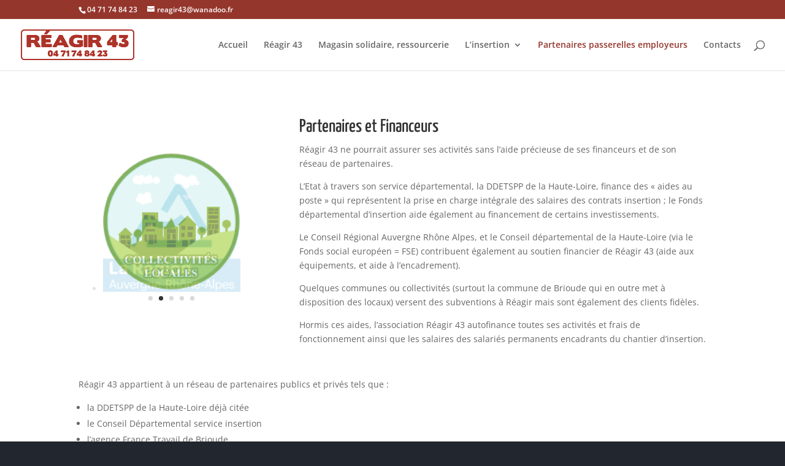

--- FILE ---
content_type: text/css
request_url: https://www.reagir43.fr/wp-content/plugins/scroll-to-top-or-bottom/css/totop.css?ver=1.0.5
body_size: 195
content:
#totopscroller {
position: fixed;
right: 30px;
bottom: 30px;
width: 43px;
}
#totopscroller div {
width: 49px;
height: 43px;
position: relative;
}
#totopscroller a {
display: none;
background: url('totopicons.png');
width: 49px;
height: 43px;
display: block;
text-decoration: none;
border: medium none;
margin: 0 0 -1px;
border: 1px solid #949494;
}
.totopscroller-top {
background-position: 0 0 !important;
}
.totopscroller-lnk {
background-position: 0 -43px !important;
}
.totopscroller-prev {
background-position: 0 -129px !important;
position: absolute;
top: 0;
left: 0;
}
.totopscroller-bottom {
background-position: 0 -86px !important;
position: absolute;
top: 0;
left: 0;
}


--- FILE ---
content_type: text/css
request_url: https://www.reagir43.fr/wp-content/et-cache/804/et-core-unified-deferred-804.min.css?ver=1766421653
body_size: 16
content:
.et_pb_gallery_0.et_pb_gallery{padding-top:20px;padding-right:20px;padding-bottom:50px;padding-left:20px;margin-top:20px!important;margin-right:20px!important;margin-bottom:20px!important;margin-left:20px!important}